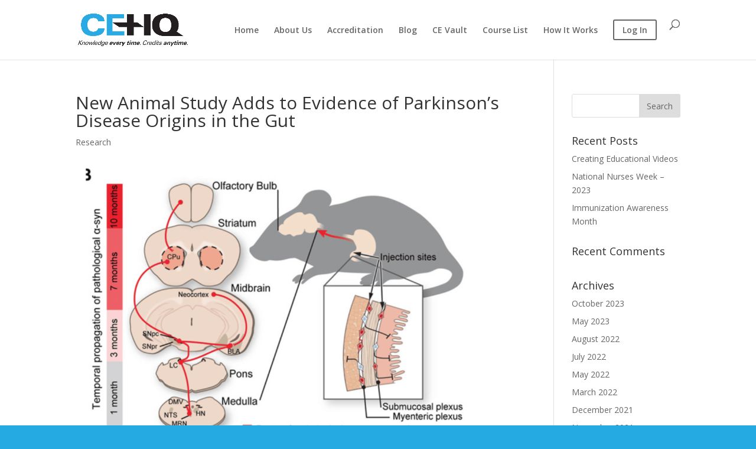

--- FILE ---
content_type: text/html; charset=UTF-8
request_url: https://mycehq.com/new-animal-study-adds-to-evidence-of-parkinsons-disease-origins-in-the-gut/
body_size: 12050
content:
<!DOCTYPE html>
<html lang="en-US">
<head>
	<meta charset="UTF-8" />
<meta http-equiv="X-UA-Compatible" content="IE=edge">
	<link rel="pingback" href="https://mycehq.com/xmlrpc.php" />

	<script type="text/javascript">
		document.documentElement.className = 'js';
	</script>

	<title>New Animal Study Adds to Evidence of Parkinson’s Disease Origins in the Gut | MyCEHQ</title>
<meta name='robots' content='max-image-preview:large' />
	<style>img:is([sizes="auto" i], [sizes^="auto," i]) { contain-intrinsic-size: 3000px 1500px }</style>
	<link rel='dns-prefetch' href='//fonts.googleapis.com' />
<link rel="alternate" type="application/rss+xml" title="MyCEHQ &raquo; Feed" href="https://mycehq.com/feed/" />
<link rel="alternate" type="application/rss+xml" title="MyCEHQ &raquo; Comments Feed" href="https://mycehq.com/comments/feed/" />
<script type="text/javascript">
/* <![CDATA[ */
window._wpemojiSettings = {"baseUrl":"https:\/\/s.w.org\/images\/core\/emoji\/16.0.1\/72x72\/","ext":".png","svgUrl":"https:\/\/s.w.org\/images\/core\/emoji\/16.0.1\/svg\/","svgExt":".svg","source":{"concatemoji":"https:\/\/mycehq.com\/wp-includes\/js\/wp-emoji-release.min.js?ver=6.8.3"}};
/*! This file is auto-generated */
!function(s,n){var o,i,e;function c(e){try{var t={supportTests:e,timestamp:(new Date).valueOf()};sessionStorage.setItem(o,JSON.stringify(t))}catch(e){}}function p(e,t,n){e.clearRect(0,0,e.canvas.width,e.canvas.height),e.fillText(t,0,0);var t=new Uint32Array(e.getImageData(0,0,e.canvas.width,e.canvas.height).data),a=(e.clearRect(0,0,e.canvas.width,e.canvas.height),e.fillText(n,0,0),new Uint32Array(e.getImageData(0,0,e.canvas.width,e.canvas.height).data));return t.every(function(e,t){return e===a[t]})}function u(e,t){e.clearRect(0,0,e.canvas.width,e.canvas.height),e.fillText(t,0,0);for(var n=e.getImageData(16,16,1,1),a=0;a<n.data.length;a++)if(0!==n.data[a])return!1;return!0}function f(e,t,n,a){switch(t){case"flag":return n(e,"\ud83c\udff3\ufe0f\u200d\u26a7\ufe0f","\ud83c\udff3\ufe0f\u200b\u26a7\ufe0f")?!1:!n(e,"\ud83c\udde8\ud83c\uddf6","\ud83c\udde8\u200b\ud83c\uddf6")&&!n(e,"\ud83c\udff4\udb40\udc67\udb40\udc62\udb40\udc65\udb40\udc6e\udb40\udc67\udb40\udc7f","\ud83c\udff4\u200b\udb40\udc67\u200b\udb40\udc62\u200b\udb40\udc65\u200b\udb40\udc6e\u200b\udb40\udc67\u200b\udb40\udc7f");case"emoji":return!a(e,"\ud83e\udedf")}return!1}function g(e,t,n,a){var r="undefined"!=typeof WorkerGlobalScope&&self instanceof WorkerGlobalScope?new OffscreenCanvas(300,150):s.createElement("canvas"),o=r.getContext("2d",{willReadFrequently:!0}),i=(o.textBaseline="top",o.font="600 32px Arial",{});return e.forEach(function(e){i[e]=t(o,e,n,a)}),i}function t(e){var t=s.createElement("script");t.src=e,t.defer=!0,s.head.appendChild(t)}"undefined"!=typeof Promise&&(o="wpEmojiSettingsSupports",i=["flag","emoji"],n.supports={everything:!0,everythingExceptFlag:!0},e=new Promise(function(e){s.addEventListener("DOMContentLoaded",e,{once:!0})}),new Promise(function(t){var n=function(){try{var e=JSON.parse(sessionStorage.getItem(o));if("object"==typeof e&&"number"==typeof e.timestamp&&(new Date).valueOf()<e.timestamp+604800&&"object"==typeof e.supportTests)return e.supportTests}catch(e){}return null}();if(!n){if("undefined"!=typeof Worker&&"undefined"!=typeof OffscreenCanvas&&"undefined"!=typeof URL&&URL.createObjectURL&&"undefined"!=typeof Blob)try{var e="postMessage("+g.toString()+"("+[JSON.stringify(i),f.toString(),p.toString(),u.toString()].join(",")+"));",a=new Blob([e],{type:"text/javascript"}),r=new Worker(URL.createObjectURL(a),{name:"wpTestEmojiSupports"});return void(r.onmessage=function(e){c(n=e.data),r.terminate(),t(n)})}catch(e){}c(n=g(i,f,p,u))}t(n)}).then(function(e){for(var t in e)n.supports[t]=e[t],n.supports.everything=n.supports.everything&&n.supports[t],"flag"!==t&&(n.supports.everythingExceptFlag=n.supports.everythingExceptFlag&&n.supports[t]);n.supports.everythingExceptFlag=n.supports.everythingExceptFlag&&!n.supports.flag,n.DOMReady=!1,n.readyCallback=function(){n.DOMReady=!0}}).then(function(){return e}).then(function(){var e;n.supports.everything||(n.readyCallback(),(e=n.source||{}).concatemoji?t(e.concatemoji):e.wpemoji&&e.twemoji&&(t(e.twemoji),t(e.wpemoji)))}))}((window,document),window._wpemojiSettings);
/* ]]> */
</script>
<meta content="Divi v.4.9.2" name="generator"/><style id='wp-emoji-styles-inline-css' type='text/css'>

	img.wp-smiley, img.emoji {
		display: inline !important;
		border: none !important;
		box-shadow: none !important;
		height: 1em !important;
		width: 1em !important;
		margin: 0 0.07em !important;
		vertical-align: -0.1em !important;
		background: none !important;
		padding: 0 !important;
	}
</style>
<link rel='stylesheet' id='wp-block-library-css' href='https://mycehq.com/wp-includes/css/dist/block-library/style.min.css?ver=6.8.3' type='text/css' media='all' />
<style id='classic-theme-styles-inline-css' type='text/css'>
/*! This file is auto-generated */
.wp-block-button__link{color:#fff;background-color:#32373c;border-radius:9999px;box-shadow:none;text-decoration:none;padding:calc(.667em + 2px) calc(1.333em + 2px);font-size:1.125em}.wp-block-file__button{background:#32373c;color:#fff;text-decoration:none}
</style>
<link rel='stylesheet' id='font-awesome-css' href='https://mycehq.com/wp-content/plugins/contact-widgets/assets/css/font-awesome.min.css?ver=4.7.0' type='text/css' media='all' />
<style id='global-styles-inline-css' type='text/css'>
:root{--wp--preset--aspect-ratio--square: 1;--wp--preset--aspect-ratio--4-3: 4/3;--wp--preset--aspect-ratio--3-4: 3/4;--wp--preset--aspect-ratio--3-2: 3/2;--wp--preset--aspect-ratio--2-3: 2/3;--wp--preset--aspect-ratio--16-9: 16/9;--wp--preset--aspect-ratio--9-16: 9/16;--wp--preset--color--black: #000000;--wp--preset--color--cyan-bluish-gray: #abb8c3;--wp--preset--color--white: #ffffff;--wp--preset--color--pale-pink: #f78da7;--wp--preset--color--vivid-red: #cf2e2e;--wp--preset--color--luminous-vivid-orange: #ff6900;--wp--preset--color--luminous-vivid-amber: #fcb900;--wp--preset--color--light-green-cyan: #7bdcb5;--wp--preset--color--vivid-green-cyan: #00d084;--wp--preset--color--pale-cyan-blue: #8ed1fc;--wp--preset--color--vivid-cyan-blue: #0693e3;--wp--preset--color--vivid-purple: #9b51e0;--wp--preset--gradient--vivid-cyan-blue-to-vivid-purple: linear-gradient(135deg,rgba(6,147,227,1) 0%,rgb(155,81,224) 100%);--wp--preset--gradient--light-green-cyan-to-vivid-green-cyan: linear-gradient(135deg,rgb(122,220,180) 0%,rgb(0,208,130) 100%);--wp--preset--gradient--luminous-vivid-amber-to-luminous-vivid-orange: linear-gradient(135deg,rgba(252,185,0,1) 0%,rgba(255,105,0,1) 100%);--wp--preset--gradient--luminous-vivid-orange-to-vivid-red: linear-gradient(135deg,rgba(255,105,0,1) 0%,rgb(207,46,46) 100%);--wp--preset--gradient--very-light-gray-to-cyan-bluish-gray: linear-gradient(135deg,rgb(238,238,238) 0%,rgb(169,184,195) 100%);--wp--preset--gradient--cool-to-warm-spectrum: linear-gradient(135deg,rgb(74,234,220) 0%,rgb(151,120,209) 20%,rgb(207,42,186) 40%,rgb(238,44,130) 60%,rgb(251,105,98) 80%,rgb(254,248,76) 100%);--wp--preset--gradient--blush-light-purple: linear-gradient(135deg,rgb(255,206,236) 0%,rgb(152,150,240) 100%);--wp--preset--gradient--blush-bordeaux: linear-gradient(135deg,rgb(254,205,165) 0%,rgb(254,45,45) 50%,rgb(107,0,62) 100%);--wp--preset--gradient--luminous-dusk: linear-gradient(135deg,rgb(255,203,112) 0%,rgb(199,81,192) 50%,rgb(65,88,208) 100%);--wp--preset--gradient--pale-ocean: linear-gradient(135deg,rgb(255,245,203) 0%,rgb(182,227,212) 50%,rgb(51,167,181) 100%);--wp--preset--gradient--electric-grass: linear-gradient(135deg,rgb(202,248,128) 0%,rgb(113,206,126) 100%);--wp--preset--gradient--midnight: linear-gradient(135deg,rgb(2,3,129) 0%,rgb(40,116,252) 100%);--wp--preset--font-size--small: 13px;--wp--preset--font-size--medium: 20px;--wp--preset--font-size--large: 36px;--wp--preset--font-size--x-large: 42px;--wp--preset--spacing--20: 0.44rem;--wp--preset--spacing--30: 0.67rem;--wp--preset--spacing--40: 1rem;--wp--preset--spacing--50: 1.5rem;--wp--preset--spacing--60: 2.25rem;--wp--preset--spacing--70: 3.38rem;--wp--preset--spacing--80: 5.06rem;--wp--preset--shadow--natural: 6px 6px 9px rgba(0, 0, 0, 0.2);--wp--preset--shadow--deep: 12px 12px 50px rgba(0, 0, 0, 0.4);--wp--preset--shadow--sharp: 6px 6px 0px rgba(0, 0, 0, 0.2);--wp--preset--shadow--outlined: 6px 6px 0px -3px rgba(255, 255, 255, 1), 6px 6px rgba(0, 0, 0, 1);--wp--preset--shadow--crisp: 6px 6px 0px rgba(0, 0, 0, 1);}:where(.is-layout-flex){gap: 0.5em;}:where(.is-layout-grid){gap: 0.5em;}body .is-layout-flex{display: flex;}.is-layout-flex{flex-wrap: wrap;align-items: center;}.is-layout-flex > :is(*, div){margin: 0;}body .is-layout-grid{display: grid;}.is-layout-grid > :is(*, div){margin: 0;}:where(.wp-block-columns.is-layout-flex){gap: 2em;}:where(.wp-block-columns.is-layout-grid){gap: 2em;}:where(.wp-block-post-template.is-layout-flex){gap: 1.25em;}:where(.wp-block-post-template.is-layout-grid){gap: 1.25em;}.has-black-color{color: var(--wp--preset--color--black) !important;}.has-cyan-bluish-gray-color{color: var(--wp--preset--color--cyan-bluish-gray) !important;}.has-white-color{color: var(--wp--preset--color--white) !important;}.has-pale-pink-color{color: var(--wp--preset--color--pale-pink) !important;}.has-vivid-red-color{color: var(--wp--preset--color--vivid-red) !important;}.has-luminous-vivid-orange-color{color: var(--wp--preset--color--luminous-vivid-orange) !important;}.has-luminous-vivid-amber-color{color: var(--wp--preset--color--luminous-vivid-amber) !important;}.has-light-green-cyan-color{color: var(--wp--preset--color--light-green-cyan) !important;}.has-vivid-green-cyan-color{color: var(--wp--preset--color--vivid-green-cyan) !important;}.has-pale-cyan-blue-color{color: var(--wp--preset--color--pale-cyan-blue) !important;}.has-vivid-cyan-blue-color{color: var(--wp--preset--color--vivid-cyan-blue) !important;}.has-vivid-purple-color{color: var(--wp--preset--color--vivid-purple) !important;}.has-black-background-color{background-color: var(--wp--preset--color--black) !important;}.has-cyan-bluish-gray-background-color{background-color: var(--wp--preset--color--cyan-bluish-gray) !important;}.has-white-background-color{background-color: var(--wp--preset--color--white) !important;}.has-pale-pink-background-color{background-color: var(--wp--preset--color--pale-pink) !important;}.has-vivid-red-background-color{background-color: var(--wp--preset--color--vivid-red) !important;}.has-luminous-vivid-orange-background-color{background-color: var(--wp--preset--color--luminous-vivid-orange) !important;}.has-luminous-vivid-amber-background-color{background-color: var(--wp--preset--color--luminous-vivid-amber) !important;}.has-light-green-cyan-background-color{background-color: var(--wp--preset--color--light-green-cyan) !important;}.has-vivid-green-cyan-background-color{background-color: var(--wp--preset--color--vivid-green-cyan) !important;}.has-pale-cyan-blue-background-color{background-color: var(--wp--preset--color--pale-cyan-blue) !important;}.has-vivid-cyan-blue-background-color{background-color: var(--wp--preset--color--vivid-cyan-blue) !important;}.has-vivid-purple-background-color{background-color: var(--wp--preset--color--vivid-purple) !important;}.has-black-border-color{border-color: var(--wp--preset--color--black) !important;}.has-cyan-bluish-gray-border-color{border-color: var(--wp--preset--color--cyan-bluish-gray) !important;}.has-white-border-color{border-color: var(--wp--preset--color--white) !important;}.has-pale-pink-border-color{border-color: var(--wp--preset--color--pale-pink) !important;}.has-vivid-red-border-color{border-color: var(--wp--preset--color--vivid-red) !important;}.has-luminous-vivid-orange-border-color{border-color: var(--wp--preset--color--luminous-vivid-orange) !important;}.has-luminous-vivid-amber-border-color{border-color: var(--wp--preset--color--luminous-vivid-amber) !important;}.has-light-green-cyan-border-color{border-color: var(--wp--preset--color--light-green-cyan) !important;}.has-vivid-green-cyan-border-color{border-color: var(--wp--preset--color--vivid-green-cyan) !important;}.has-pale-cyan-blue-border-color{border-color: var(--wp--preset--color--pale-cyan-blue) !important;}.has-vivid-cyan-blue-border-color{border-color: var(--wp--preset--color--vivid-cyan-blue) !important;}.has-vivid-purple-border-color{border-color: var(--wp--preset--color--vivid-purple) !important;}.has-vivid-cyan-blue-to-vivid-purple-gradient-background{background: var(--wp--preset--gradient--vivid-cyan-blue-to-vivid-purple) !important;}.has-light-green-cyan-to-vivid-green-cyan-gradient-background{background: var(--wp--preset--gradient--light-green-cyan-to-vivid-green-cyan) !important;}.has-luminous-vivid-amber-to-luminous-vivid-orange-gradient-background{background: var(--wp--preset--gradient--luminous-vivid-amber-to-luminous-vivid-orange) !important;}.has-luminous-vivid-orange-to-vivid-red-gradient-background{background: var(--wp--preset--gradient--luminous-vivid-orange-to-vivid-red) !important;}.has-very-light-gray-to-cyan-bluish-gray-gradient-background{background: var(--wp--preset--gradient--very-light-gray-to-cyan-bluish-gray) !important;}.has-cool-to-warm-spectrum-gradient-background{background: var(--wp--preset--gradient--cool-to-warm-spectrum) !important;}.has-blush-light-purple-gradient-background{background: var(--wp--preset--gradient--blush-light-purple) !important;}.has-blush-bordeaux-gradient-background{background: var(--wp--preset--gradient--blush-bordeaux) !important;}.has-luminous-dusk-gradient-background{background: var(--wp--preset--gradient--luminous-dusk) !important;}.has-pale-ocean-gradient-background{background: var(--wp--preset--gradient--pale-ocean) !important;}.has-electric-grass-gradient-background{background: var(--wp--preset--gradient--electric-grass) !important;}.has-midnight-gradient-background{background: var(--wp--preset--gradient--midnight) !important;}.has-small-font-size{font-size: var(--wp--preset--font-size--small) !important;}.has-medium-font-size{font-size: var(--wp--preset--font-size--medium) !important;}.has-large-font-size{font-size: var(--wp--preset--font-size--large) !important;}.has-x-large-font-size{font-size: var(--wp--preset--font-size--x-large) !important;}
:where(.wp-block-post-template.is-layout-flex){gap: 1.25em;}:where(.wp-block-post-template.is-layout-grid){gap: 1.25em;}
:where(.wp-block-columns.is-layout-flex){gap: 2em;}:where(.wp-block-columns.is-layout-grid){gap: 2em;}
:root :where(.wp-block-pullquote){font-size: 1.5em;line-height: 1.6;}
</style>
<link rel='stylesheet' id='wp-components-css' href='https://mycehq.com/wp-includes/css/dist/components/style.min.css?ver=6.8.3' type='text/css' media='all' />
<link rel='stylesheet' id='godaddy-styles-css' href='https://mycehq.com/wp-content/mu-plugins/vendor/wpex/godaddy-launch/includes/Dependencies/GoDaddy/Styles/build/latest.css?ver=2.0.2' type='text/css' media='all' />
<link rel='stylesheet' id='divi-fonts-css' href='https://fonts.googleapis.com/css?family=Open+Sans:300italic,400italic,600italic,700italic,800italic,400,300,600,700,800&#038;subset=latin,latin-ext&#038;display=swap' type='text/css' media='all' />
<link rel='stylesheet' id='divi-style-css' href='https://mycehq.com/wp-content/themes/Divi/style.css?ver=4.9.2' type='text/css' media='all' />
<link rel='stylesheet' id='gem-base-css' href='https://mycehq.com/wp-content/plugins/godaddy-email-marketing-sign-up-forms/css/gem.min.css?ver=1.2.0' type='text/css' media='all' />
<link rel='stylesheet' id='dashicons-css' href='https://mycehq.com/wp-includes/css/dashicons.min.css?ver=6.8.3' type='text/css' media='all' />
<script type="text/javascript" src="https://mycehq.com/wp-includes/js/jquery/jquery.min.js?ver=3.7.1" id="jquery-core-js"></script>
<script type="text/javascript" src="https://mycehq.com/wp-includes/js/jquery/jquery-migrate.min.js?ver=3.4.1" id="jquery-migrate-js"></script>
<link rel="https://api.w.org/" href="https://mycehq.com/wp-json/" /><link rel="alternate" title="JSON" type="application/json" href="https://mycehq.com/wp-json/wp/v2/posts/1686" /><link rel="EditURI" type="application/rsd+xml" title="RSD" href="https://mycehq.com/xmlrpc.php?rsd" />
<meta name="generator" content="WordPress 6.8.3" />
<link rel="canonical" href="https://mycehq.com/new-animal-study-adds-to-evidence-of-parkinsons-disease-origins-in-the-gut/" />
<link rel='shortlink' href='https://mycehq.com/?p=1686' />
<link rel="alternate" title="oEmbed (JSON)" type="application/json+oembed" href="https://mycehq.com/wp-json/oembed/1.0/embed?url=https%3A%2F%2Fmycehq.com%2Fnew-animal-study-adds-to-evidence-of-parkinsons-disease-origins-in-the-gut%2F" />
<link rel="alternate" title="oEmbed (XML)" type="text/xml+oembed" href="https://mycehq.com/wp-json/oembed/1.0/embed?url=https%3A%2F%2Fmycehq.com%2Fnew-animal-study-adds-to-evidence-of-parkinsons-disease-origins-in-the-gut%2F&#038;format=xml" />
<style>/* CSS added by WP Meta and Date Remover*/.entry-meta {display:none !important;}
	.home .entry-meta { display: none; }
	.entry-footer {display:none !important;}
	.home .entry-footer { display: none; }</style><meta name="viewport" content="width=device-width, initial-scale=1.0, maximum-scale=1.0, user-scalable=0" /><link rel="preload" href="https://mycehq.com/wp-content/themes/Divi/core/admin/fonts/modules.ttf" as="font" crossorigin="anonymous">
<!-- Facebook Pixel Code -->
<script type='text/javascript'>
!function(f,b,e,v,n,t,s){if(f.fbq)return;n=f.fbq=function(){n.callMethod?
n.callMethod.apply(n,arguments):n.queue.push(arguments)};if(!f._fbq)f._fbq=n;
n.push=n;n.loaded=!0;n.version='2.0';n.queue=[];t=b.createElement(e);t.async=!0;
t.src=v;s=b.getElementsByTagName(e)[0];s.parentNode.insertBefore(t,s)}(window,
document,'script','https://connect.facebook.net/en_US/fbevents.js');
</script>
<!-- End Facebook Pixel Code -->
<script type='text/javascript'>
  fbq('init', '148466730595906', {}, {
    "agent": "wordpress-6.8.3-3.0.5"
});
</script><script type='text/javascript'>
  fbq('track', 'PageView', []);
</script>
<!-- Facebook Pixel Code -->
<noscript>
<img height="1" width="1" style="display:none" alt="fbpx"
src="https://www.facebook.com/tr?id=148466730595906&ev=PageView&noscript=1" />
</noscript>
<!-- End Facebook Pixel Code -->
<style type="text/css" id="custom-background-css">
body.custom-background { background-color: #25aae1; }
</style>
	<!-- Global site tag (gtag.js) - Google Analytics -->
<script async src="https://www.googletagmanager.com/gtag/js?id=UA-80926241-1"></script>
<script>
  window.dataLayer = window.dataLayer || [];
  function gtag(){dataLayer.push(arguments);}
  gtag('js', new Date());
 
  gtag('config', 'UA-80926241-1');
</script>
<style id="et-divi-customizer-global-cached-inline-styles">#footer-widgets .footer-widget a,#footer-widgets .footer-widget li a,#footer-widgets .footer-widget li a:hover{color:#ffffff}.footer-widget{color:#ffffff}.et_slide_in_menu_container,.et_slide_in_menu_container .et-search-field{letter-spacing:px}.et_slide_in_menu_container .et-search-field::-moz-placeholder{letter-spacing:px}.et_slide_in_menu_container .et-search-field::-webkit-input-placeholder{letter-spacing:px}.et_slide_in_menu_container .et-search-field:-ms-input-placeholder{letter-spacing:px}@media only screen and (min-width:1350px){.et_pb_row{padding:27px 0}.et_pb_section{padding:54px 0}.single.et_pb_pagebuilder_layout.et_full_width_page .et_post_meta_wrapper{padding-top:81px}.et_pb_fullwidth_section{padding:0}}#et-top-navigation .et_pb_button{margin-top:0px;font-size:inherit;font-weight:inherit}#et-top-navigation .et_pb_button:after{font-size:23px}</style><style id="wpforms-css-vars-root">
				:root {
					--wpforms-field-border-radius: 3px;
--wpforms-field-background-color: #ffffff;
--wpforms-field-border-color: rgba( 0, 0, 0, 0.25 );
--wpforms-field-text-color: rgba( 0, 0, 0, 0.7 );
--wpforms-label-color: rgba( 0, 0, 0, 0.85 );
--wpforms-label-sublabel-color: rgba( 0, 0, 0, 0.55 );
--wpforms-label-error-color: #d63637;
--wpforms-button-border-radius: 3px;
--wpforms-button-background-color: #066aab;
--wpforms-button-text-color: #ffffff;
--wpforms-field-size-input-height: 43px;
--wpforms-field-size-input-spacing: 15px;
--wpforms-field-size-font-size: 16px;
--wpforms-field-size-line-height: 19px;
--wpforms-field-size-padding-h: 14px;
--wpforms-field-size-checkbox-size: 16px;
--wpforms-field-size-sublabel-spacing: 5px;
--wpforms-field-size-icon-size: 1;
--wpforms-label-size-font-size: 16px;
--wpforms-label-size-line-height: 19px;
--wpforms-label-size-sublabel-font-size: 14px;
--wpforms-label-size-sublabel-line-height: 17px;
--wpforms-button-size-font-size: 17px;
--wpforms-button-size-height: 41px;
--wpforms-button-size-padding-h: 15px;
--wpforms-button-size-margin-top: 10px;

				}
			</style></head>
<body class="wp-singular post-template-default single single-post postid-1686 single-format-standard custom-background wp-theme-Divi et_pb_button_helper_class et_fixed_nav et_show_nav et_pb_show_title et_primary_nav_dropdown_animation_fade et_secondary_nav_dropdown_animation_fade et_header_style_left et_pb_footer_columns4 et_cover_background et_pb_gutter et_pb_gutters3 et_right_sidebar et_divi_theme et-db et_minified_js et_minified_css">
	<div id="page-container">

	
	
			<header id="main-header" data-height-onload="66">
			<div class="container clearfix et_menu_container">
							<div class="logo_container">
					<span class="logo_helper"></span>
					<a href="https://mycehq.com/">
						<img src="https://mycehq.com/wp-content/uploads/2018/06/logo-cehq-tagline.png" alt="MyCEHQ" id="logo" data-height-percentage="54" />
					</a>
				</div>
							<div id="et-top-navigation" data-height="66" data-fixed-height="40">
											<nav id="top-menu-nav">
						<ul id="top-menu" class="nav"><li id="menu-item-1969" class="menu-item menu-item-type-post_type menu-item-object-page menu-item-home menu-item-1969"><a href="https://mycehq.com/">Home</a></li>
<li id="menu-item-1970" class="menu-item menu-item-type-post_type menu-item-object-page menu-item-1970"><a href="https://mycehq.com/about-us/">About Us</a></li>
<li id="menu-item-1971" class="menu-item menu-item-type-post_type menu-item-object-page menu-item-1971"><a href="https://mycehq.com/accreditation/">Accreditation</a></li>
<li id="menu-item-1972" class="menu-item menu-item-type-post_type menu-item-object-page menu-item-1972"><a href="https://mycehq.com/blog/">Blog</a></li>
<li id="menu-item-1973" class="menu-item menu-item-type-post_type menu-item-object-page menu-item-1973"><a href="https://mycehq.com/ce-vault/">CE Vault</a></li>
<li id="menu-item-1974" class="menu-item menu-item-type-post_type menu-item-object-page menu-item-1974"><a href="https://mycehq.com/course-list/">Course List</a></li>
<li id="menu-item-1975" class="menu-item menu-item-type-post_type menu-item-object-page menu-item-1975"><a href="https://mycehq.com/how-it-works/">How It Works</a></li>
<li id="menu-item-1976" class="menu-item menu-item-type-custom menu-item-object-custom menu-item-1976"><a href="https://learn.mycehq.com/"><span class="et_pb_more_button et_pb_button">Log In</span></a></li>
</ul>						</nav>
					
					
					
										<div id="et_top_search">
						<span id="et_search_icon"></span>
					</div>
					
					<div id="et_mobile_nav_menu">
				<div class="mobile_nav closed">
					<span class="select_page">Select Page</span>
					<span class="mobile_menu_bar mobile_menu_bar_toggle"></span>
				</div>
			</div>				</div> <!-- #et-top-navigation -->
			</div> <!-- .container -->
			<div class="et_search_outer">
				<div class="container et_search_form_container">
					<form role="search" method="get" class="et-search-form" action="https://mycehq.com/">
					<input type="search" class="et-search-field" placeholder="Search &hellip;" value="" name="s" title="Search for:" />					</form>
					<span class="et_close_search_field"></span>
				</div>
			</div>
		</header> <!-- #main-header -->
			<div id="et-main-area">
	
<div id="main-content">
		<div class="container">
		<div id="content-area" class="clearfix">
			<div id="left-area">
											<article id="post-1686" class="et_pb_post post-1686 post type-post status-publish format-standard has-post-thumbnail hentry category-research">
											<div class="et_post_meta_wrapper">
							<h1 class="entry-title">New Animal Study Adds to Evidence of Parkinson’s Disease Origins in the Gut</h1>

						<p class="post-meta"><a href="https://mycehq.com/category/research/" rel="category tag">Research</a></p><img src="https://mycehq.com/wp-content/uploads/2019/08/Screen-Shot-2019-08-19-at-11.19.38-AM-1080x675.png" alt="" class="" width="1080" height="675" srcset="https://mycehq.com/wp-content/uploads/2019/08/Screen-Shot-2019-08-19-at-11.19.38-AM-1080x675.png 1080w, https://mycehq.com/wp-content/uploads/2019/08/Screen-Shot-2019-08-19-at-11.19.38-AM-400x250.png 400w" sizes="(max-width: 1080px) 100vw, 1080px" />
												</div> <!-- .et_post_meta_wrapper -->
				
					<div class="entry-content">
					<p><strong>Experiments in mice show transmission of nerve-killing protein from the gut into the brain</strong></p>
<p>In experiments in mice, Johns Hopkins Medicine researchers say they have found additional evidence that Parkinson’s disease originates among cells in the gut and travels up the body’s neurons to the brain. The study, described in the June issue of the journal <em>Neuron</em>, offers a new, more accurate model in which to test treatments that could prevent or halt Parkinson’s disease progression.</p>
<p>“These findings provide further proof of the gut’s role in Parkinson’s disease, and give us a model to study the disease’s progression from the start,” says <a href="https://www.hopkinsmedicine.org/profiles/results/directory/profile/0005749/ted-dawson">Ted Dawson, M.D., Ph.D.</a>, director of the Johns Hopkins Institute for Cell Engineering and professor of neurology at the Johns Hopkins University School of Medicine.</p>
<p>Parkinson’s disease is characterized by the buildup of a misfolded protein, called alpha-synuclein, in the cells of the brain. As more of these proteins begin to clump together, they cause nerve tissues to die off, leaving behind large swaths of dead brain matter known as Lewy bodies. As brain cells die, they impair a person’s ability to move, think or regulate emotions.</p>
<p>The new study builds off <a href="https://www.scientificamerican.com/article/does-parkinsons-begin-in-the-gut/">observations made in 2003</a> by German neuroanatomist Heiko Braak that showed people with Parkinson’s disease also had accumulations of the misfolded alpha-synuclein protein in the parts of the central nervous system that control the gut. The appearance of these neuron-damaging proteins is consistent with some early symptoms of Parkinson’s disease, which include constipation, says <a href="https://www.hopkinsmedicine.org/profiles/results/directory/profile/1759417/han-ko">Hanseok Ko, Ph.D.</a>, associate professor of neurology at the Johns Hopkins University School of Medicine. Braak hypothesized that Parkinson’s disease advanced up the nerves connecting the gut and the brain like going up a ladder.</p>
<p><a href="https://www.scientificamerican.com/article/does-parkinsons-begin-in-the-gut/">A growing body of evidence</a> has implicated the gut-brain connection in initiating Parkinson’s disease. The researchers were most curious whether the misfolded alpha-synuclein protein could travel along the nerve bundle known as the vagus nerve, which runs like an electrical cable from the stomach and small intestine into the base of the brain.</p>
<p>To test this, the researchers injected 25 micrograms of synthetic misfolded alpha-synuclein created in the lab into the guts of dozens of healthy mice. The researchers sampled and analyzed the mouse brain tissue at one, three, seven and 10 months after injection. Over the course of the 10 month experiment, the researchers saw evidence that the alpha-synuclein began building where the vagus nerve connected to the gut and continued to spread through all parts of the brain.</p>
<p>The researchers then conducted a similar experiment, but this time surgically cut the vagus nerve in one group of mice and injected their guts with the misfolded alpha-synuclein. Upon examination at seven months, the researchers found that mice with severed vagus nerves showed none of the signs of cell death found in mice with intact vagus nerves. The severed nerve appeared to halt the misfolded protein’s advances, says Dawson.</p>
<p>The researchers then investigated whether these physical differences in Parkinson’s disease progression resulted in behavioral changes. To do this, they evaluated the behavior of three groups: mice injected with misfolded alpha-synuclein, mice injected with misfolded alpha-synuclein with cut vagus nerves, and control mice with no injection and intact vagus nerves. The researchers looked at tasks they commonly used to distinguish signs of mouse Parkinson’s disease, including nest building and exploring new environments.</p>
<p>The researchers first observed the mice build nests in their enclosure as a test for fine motor dexterity, which is commonly affected by Parkinson’s disease in humans. Healthy mice often make large, dense mounds in which to burrow. Smaller, messier nests are often signs of problems with motor control.</p>
<p>Seven months after injection, the researchers provided the mice with nesting materials and observed their nest building behavior for 16 hours, scoring their capabilities on a scale of 0–6. They found that mice that received the misfolded alpha-synuclein injection scored consistently lower on nest building.</p>
<p>While the control and severed vagus nerve groups consistently scored 3 or 4 on the nest building scale, mice that received the misfolded alpha-synuclein scored lower than 1. Also, while most mice used the entire 2.5 grams of material provided, the group of mice that received the alpha-synuclein injection used less than half a gram of the nesting material. In ways similar to Parkinson’s disease symptoms in humans, the mice’s fine motor control deteriorated as the disease progressed, says Ko.</p>
<p>In another experiment analyzing the mice for symptoms similar to Parkinson’s disease in humans, the researchers measured anxiety levels of the mice by monitoring how they responded to new environments.</p>
<p>For this test, the researchers placed the mice in a large open box where a camera could track their exploration. Healthy mice are curious and will spend time investigating every part of a new environment. However, mice affected by cognitive decline are more anxious, causing them to be more likely to stay toward the sheltered edges of a box.</p>
<p>The research team found that control mice and mice that had their vagus nerves cut to protect against Parkinson’s disease spent between 20 and 30 minutes exploring the center of the box. On the other hand, mice that received the misfolded alpha-synuclein injection but had intact vagus nerves spent less than five minutes exploring the center of the box and moved mostly around the borders, indicating higher anxiety levels, which the researchers report are consistent with symptoms of Parkinson’s disease.</p>
<p>Overall, the results of this study show that misfolded alpha-synuclein can be transmitted from the gut to the brain in mice along the vagus nerve, and blocking the transmission route could be key to preventing the physical and cognitive manifestations of Parkinson’s disease.</p>
<p>“This is an exciting discovery for the field and presents a target for early intervention in the disease,” says Dawson.</p>
<p>Next, the researchers say, they plan to explore what parts of the vagus nerve allow the misfolded protein to climb to the brain, and to investigate potential mechanisms to stop it.</p>
<p>Other researchers involved in the study include Sangjune Kim, Seung-Hwan Kwon, Seung Pil Yun and Saebom Lee of the Johns Hopkins University School of Medicine and the Adrienne Helis Malvin Medical Research Foundation; Tae-In Kam, Nikhil Panicker, Sethilkumar Karuppagounder, Woonjoong Richard Kim, Minjee Kook, Hojae Lee, Gabsang Lee, Catherine Foss, Subhash Kulkarni, Pankaj Pasricha, Martin Pomper and Valina Dawson of the Johns Hopkins University School of Medicine; and Chentian Shen of the Johns Hopkins University School of Medicine and the Shanghai Jiao Tong University Affiliated Sixth People’s Hospital.</p>
<p>This work was supported by the JPB foundation, the National Institute of Neurological Disorders and Stroke (NS38377, NS082205 and NS098006) and the Morris K. Udall Parkinson’s Disease Research Center.</p>
<p>*this content is originally from https://www.hopkinsmedicine.org/news/newsroom/news-releases/new-animal-study-adds-to-evidence-of-parkinsons-disease-origins-in-the-gut</p>
					</div> <!-- .entry-content -->
					<div class="et_post_meta_wrapper">
										</div> <!-- .et_post_meta_wrapper -->
				</article> <!-- .et_pb_post -->

						</div> <!-- #left-area -->

				<div id="sidebar">
		<div id="search-2" class="et_pb_widget widget_search"><form role="search" method="get" id="searchform" class="searchform" action="https://mycehq.com/">
				<div>
					<label class="screen-reader-text" for="s">Search for:</label>
					<input type="text" value="" name="s" id="s" />
					<input type="submit" id="searchsubmit" value="Search" />
				</div>
			</form></div> <!-- end .et_pb_widget -->
		<div id="recent-posts-2" class="et_pb_widget widget_recent_entries">
		<h4 class="widgettitle">Recent Posts</h4>
		<ul>
											<li>
					<a href="https://mycehq.com/nurses-week-2023-2/">Creating Educational Videos</a>
									</li>
											<li>
					<a href="https://mycehq.com/nurses-week-2023/">National Nurses Week &#8211; 2023</a>
									</li>
											<li>
					<a href="https://mycehq.com/highest-paying-states-for-nurses-adjusted-for-cost-of-living-3-3-2-2/">Immunization Awareness Month</a>
									</li>
					</ul>

		</div> <!-- end .et_pb_widget --><div id="recent-comments-2" class="et_pb_widget widget_recent_comments"><h4 class="widgettitle">Recent Comments</h4><ul id="recentcomments"></ul></div> <!-- end .et_pb_widget --><div id="archives-2" class="et_pb_widget widget_archive"><h4 class="widgettitle">Archives</h4>
			<ul>
					<li><a href='https://mycehq.com/2023/10/'>October 2023</a></li>
	<li><a href='https://mycehq.com/2023/05/'>May 2023</a></li>
	<li><a href='https://mycehq.com/2022/08/'>August 2022</a></li>
	<li><a href='https://mycehq.com/2022/07/'>July 2022</a></li>
	<li><a href='https://mycehq.com/2022/05/'>May 2022</a></li>
	<li><a href='https://mycehq.com/2022/03/'>March 2022</a></li>
	<li><a href='https://mycehq.com/2021/12/'>December 2021</a></li>
	<li><a href='https://mycehq.com/2021/11/'>November 2021</a></li>
	<li><a href='https://mycehq.com/2021/10/'>October 2021</a></li>
	<li><a href='https://mycehq.com/2021/08/'>August 2021</a></li>
	<li><a href='https://mycehq.com/2021/07/'>July 2021</a></li>
	<li><a href='https://mycehq.com/2021/06/'>June 2021</a></li>
	<li><a href='https://mycehq.com/2021/05/'>May 2021</a></li>
	<li><a href='https://mycehq.com/2021/04/'>April 2021</a></li>
	<li><a href='https://mycehq.com/2021/02/'>February 2021</a></li>
	<li><a href='https://mycehq.com/2020/12/'>December 2020</a></li>
	<li><a href='https://mycehq.com/2020/11/'>November 2020</a></li>
	<li><a href='https://mycehq.com/2020/10/'>October 2020</a></li>
	<li><a href='https://mycehq.com/2020/09/'>September 2020</a></li>
	<li><a href='https://mycehq.com/2020/08/'>August 2020</a></li>
	<li><a href='https://mycehq.com/2020/07/'>July 2020</a></li>
	<li><a href='https://mycehq.com/2020/06/'>June 2020</a></li>
	<li><a href='https://mycehq.com/2020/05/'>May 2020</a></li>
	<li><a href='https://mycehq.com/2020/03/'>March 2020</a></li>
	<li><a href='https://mycehq.com/2020/01/'>January 2020</a></li>
	<li><a href='https://mycehq.com/2019/12/'>December 2019</a></li>
	<li><a href='https://mycehq.com/2019/09/'>September 2019</a></li>
	<li><a href='https://mycehq.com/2019/08/'>August 2019</a></li>
	<li><a href='https://mycehq.com/2019/07/'>July 2019</a></li>
	<li><a href='https://mycehq.com/2018/11/'>November 2018</a></li>
	<li><a href='https://mycehq.com/2018/06/'>June 2018</a></li>
			</ul>

			</div> <!-- end .et_pb_widget -->	</div> <!-- end #sidebar -->
		</div> <!-- #content-area -->
	</div> <!-- .container -->
	</div> <!-- #main-content -->


			<footer id="main-footer">
				
<div class="container">
    <div id="footer-widgets" class="clearfix">
		<div class="footer-widget"><div id="gem-form-5" class="fwidget et_pb_widget gem-form"><h4 class="title">Join Our Newsletter</h4><p>Sign up to receive timely, useful information in your inbox.</p>

			<div class="gem-form-wrapper" id="form-2024029">
				<form action="https://gem.godaddy.com/signups/subscribe/d776883864444fa8976ba24f77addfd3" method="post" class="gem-form">

					
					
						<p>
		<label for="form_1_signup[email]">

			Email
							<span class="required">*</span>
			
		</label>
		<br/>

		<input type="text" name="signup[email]" id="form_1_signup[email]" class="gem-field gem-required" data-label="Email" />

		</p>

					
						<p></p>

					
					
					<p>
						<input type="hidden" name="form_id" value="2024029" />
						<input type="submit" value="Subscribe" class="button gem-submit" />
						<span class="gem-spinner"></span>
					</p>

					
				</form>
			</div>

			</div> <!-- end .fwidget --></div> <!-- end .footer-widget --><div class="footer-widget"></div> <!-- end .footer-widget --><div class="footer-widget"></div> <!-- end .footer-widget --><div class="footer-widget"></div> <!-- end .footer-widget -->    </div> <!-- #footer-widgets -->
</div>    <!-- .container -->

		
				<div id="footer-bottom">
					<div class="container clearfix">
				<ul class="et-social-icons">

	<li class="et-social-icon et-social-facebook">
		<a href="https://www.facebook.com/myCEHQ/?eid=ARCue6gWHTyZbCAC2Hgaqx-HByTJ7iybPDTHokUnBk5P4XN9pSMpW9IcAqxnhKf_m2VgQl4FOWjJPDi6#" class="icon">
			<span>Facebook</span>
		</a>
	</li>
	<li class="et-social-icon et-social-rss">
		<a href="https://mycehq.com/feed/" class="icon">
			<span>RSS</span>
		</a>
	</li>

</ul><p id="footer-info">Designed by <a href="http://www.elegantthemes.com" title="Premium WordPress Themes">Elegant Themes</a> | Powered by <a href="http://www.wordpress.org">WordPress</a></p>					</div>	<!-- .container -->
				</div>
			</footer> <!-- #main-footer -->
		</div> <!-- #et-main-area -->


	</div> <!-- #page-container -->

	<script type="speculationrules">
{"prefetch":[{"source":"document","where":{"and":[{"href_matches":"\/*"},{"not":{"href_matches":["\/wp-*.php","\/wp-admin\/*","\/wp-content\/uploads\/*","\/wp-content\/*","\/wp-content\/plugins\/*","\/wp-content\/themes\/Divi\/*","\/*\\?(.+)"]}},{"not":{"selector_matches":"a[rel~=\"nofollow\"]"}},{"not":{"selector_matches":".no-prefetch, .no-prefetch a"}}]},"eagerness":"conservative"}]}
</script>
    <!-- Facebook Pixel Event Code -->
    <script type='text/javascript'>
        document.addEventListener( 'wpcf7mailsent', function( event ) {
        if( "fb_pxl_code" in event.detail.apiResponse){
          eval(event.detail.apiResponse.fb_pxl_code);
        }
      }, false );
    </script>
    <!-- End Facebook Pixel Event Code -->
    <div id='fb-pxl-ajax-code'></div><script type="text/javascript" id="divi-custom-script-js-extra">
/* <![CDATA[ */
var DIVI = {"item_count":"%d Item","items_count":"%d Items"};
var et_shortcodes_strings = {"previous":"Previous","next":"Next"};
var et_pb_custom = {"ajaxurl":"https:\/\/mycehq.com\/wp-admin\/admin-ajax.php","images_uri":"https:\/\/mycehq.com\/wp-content\/themes\/Divi\/images","builder_images_uri":"https:\/\/mycehq.com\/wp-content\/themes\/Divi\/includes\/builder\/images","et_frontend_nonce":"573285e907","subscription_failed":"Please, check the fields below to make sure you entered the correct information.","et_ab_log_nonce":"ab368172cd","fill_message":"Please, fill in the following fields:","contact_error_message":"Please, fix the following errors:","invalid":"Invalid email","captcha":"Captcha","prev":"Prev","previous":"Previous","next":"Next","wrong_captcha":"You entered the wrong number in captcha.","wrong_checkbox":"Checkbox","ignore_waypoints":"no","is_divi_theme_used":"1","widget_search_selector":".widget_search","ab_tests":[],"is_ab_testing_active":"","page_id":"1686","unique_test_id":"","ab_bounce_rate":"5","is_cache_plugin_active":"yes","is_shortcode_tracking":"","tinymce_uri":""}; var et_builder_utils_params = {"condition":{"diviTheme":true,"extraTheme":false},"scrollLocations":["app","top"],"builderScrollLocations":{"desktop":"app","tablet":"app","phone":"app"},"onloadScrollLocation":"app","builderType":"fe"}; var et_frontend_scripts = {"builderCssContainerPrefix":"#et-boc","builderCssLayoutPrefix":"#et-boc .et-l"};
var et_pb_box_shadow_elements = [];
var et_pb_motion_elements = {"desktop":[],"tablet":[],"phone":[]};
var et_pb_sticky_elements = [];
/* ]]> */
</script>
<script type="text/javascript" src="https://mycehq.com/wp-content/themes/Divi/js/custom.unified.js?ver=4.9.2" id="divi-custom-script-js"></script>
<script type="text/javascript" id="gem-main-js-extra">
/* <![CDATA[ */
var GEM = {"thankyou":"Thank you for signing up!","thankyou_suppressed":"Thank you for signing up! Please check your email to confirm your subscription.","oops":"Oops! There was a problem. Please try again.","email":"Please enter a valid email address.","required":"%s is a required field."};
/* ]]> */
</script>
<script type="text/javascript" src="https://mycehq.com/wp-content/plugins/godaddy-email-marketing-sign-up-forms/js/gem.min.js?ver=1.2.0" id="gem-main-js"></script>
<script type="text/javascript" src="https://mycehq.com/wp-content/themes/Divi/core/admin/js/common.js?ver=4.9.2" id="et-core-common-js"></script>
</body>
</html>
